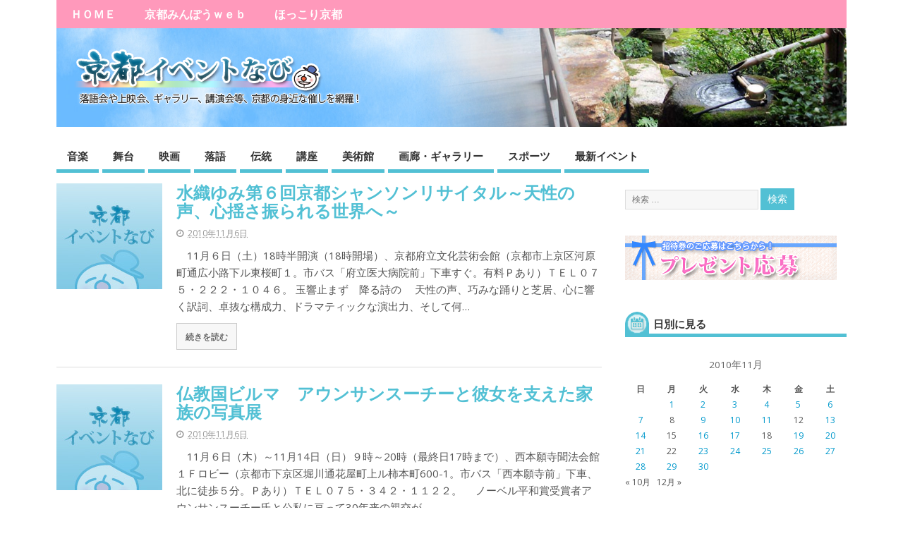

--- FILE ---
content_type: text/html; charset=UTF-8
request_url: https://www.kyoto-minpo.net/event/archives/2010/11/06
body_size: 16556
content:
<!DOCTYPE html>
<!--[if lt IE 7 ]>	<html dir="ltr" lang="ja" prefix="og: https://ogp.me/ns#" class="no-js ie6"> <![endif]-->
<!--[if IE 7 ]>		<html dir="ltr" lang="ja" prefix="og: https://ogp.me/ns#" class="no-js ie7"> <![endif]-->
<!--[if IE 8 ]>		<html dir="ltr" lang="ja" prefix="og: https://ogp.me/ns#" class="no-js ie8"> <![endif]-->
<!--[if IE 9 ]>		<html dir="ltr" lang="ja" prefix="og: https://ogp.me/ns#" class="no-js ie9"> <![endif]-->
<!--[if (gt IE 9)|!(IE)]><!-->
<html dir="ltr" lang="ja" prefix="og: https://ogp.me/ns#" class="no-js"> <!--<![endif]-->
<head>
<meta charset="UTF-8" />


<meta name="viewport" content="width=device-width,initial-scale=1,maximum-scale=1,user-scalable=yes">
<meta name="HandheldFriendly" content="true">

<link rel="pingback" href="https://www.kyoto-minpo.net/event/xmlrpc.php" />

<title>2010年11月6日 | 京都イベントなび</title>


		<!-- All in One SEO 4.9.3 - aioseo.com -->
	<meta name="robots" content="noindex, max-snippet:-1, max-image-preview:large, max-video-preview:-1" />
	<link rel="canonical" href="https://www.kyoto-minpo.net/event/archives/2010/11/06" />
	<meta name="generator" content="All in One SEO (AIOSEO) 4.9.3" />
		<script type="application/ld+json" class="aioseo-schema">
			{"@context":"https:\/\/schema.org","@graph":[{"@type":"BreadcrumbList","@id":"https:\/\/www.kyoto-minpo.net\/event\/archives\/2010\/11\/06#breadcrumblist","itemListElement":[{"@type":"ListItem","@id":"https:\/\/www.kyoto-minpo.net\/event#listItem","position":1,"name":"Home","item":"https:\/\/www.kyoto-minpo.net\/event","nextItem":{"@type":"ListItem","@id":"https:\/\/www.kyoto-minpo.net\/event\/archives\/2010#listItem","name":2010}},{"@type":"ListItem","@id":"https:\/\/www.kyoto-minpo.net\/event\/archives\/2010#listItem","position":2,"name":2010,"item":"https:\/\/www.kyoto-minpo.net\/event\/archives\/2010","nextItem":{"@type":"ListItem","@id":"https:\/\/www.kyoto-minpo.net\/event\/archives\/2010\/11#listItem","name":"11"},"previousItem":{"@type":"ListItem","@id":"https:\/\/www.kyoto-minpo.net\/event#listItem","name":"Home"}},{"@type":"ListItem","@id":"https:\/\/www.kyoto-minpo.net\/event\/archives\/2010\/11#listItem","position":3,"name":"11","item":"https:\/\/www.kyoto-minpo.net\/event\/archives\/2010\/11","nextItem":{"@type":"ListItem","@id":"https:\/\/www.kyoto-minpo.net\/event\/archives\/2010\/11\/06#listItem","name":"06"},"previousItem":{"@type":"ListItem","@id":"https:\/\/www.kyoto-minpo.net\/event\/archives\/2010#listItem","name":2010}},{"@type":"ListItem","@id":"https:\/\/www.kyoto-minpo.net\/event\/archives\/2010\/11\/06#listItem","position":4,"name":"06","previousItem":{"@type":"ListItem","@id":"https:\/\/www.kyoto-minpo.net\/event\/archives\/2010\/11#listItem","name":"11"}}]},{"@type":"CollectionPage","@id":"https:\/\/www.kyoto-minpo.net\/event\/archives\/2010\/11\/06#collectionpage","url":"https:\/\/www.kyoto-minpo.net\/event\/archives\/2010\/11\/06","name":"2010\u5e7411\u67086\u65e5 | \u4eac\u90fd\u30a4\u30d9\u30f3\u30c8\u306a\u3073","inLanguage":"ja","isPartOf":{"@id":"https:\/\/www.kyoto-minpo.net\/event\/#website"},"breadcrumb":{"@id":"https:\/\/www.kyoto-minpo.net\/event\/archives\/2010\/11\/06#breadcrumblist"}},{"@type":"Organization","@id":"https:\/\/www.kyoto-minpo.net\/event\/#organization","name":"\u4eac\u90fd\u30a4\u30d9\u30f3\u30c8\u306a\u3073","description":"\u4eac\u90fd\u306e\u30a4\u30d9\u30f3\u30c8\u306e\u6700\u65b0\u60c5\u5831\u304c\u308f\u304b\u308b\u4eac\u90fd\u30a4\u30d9\u30f3\u30c8\u30ca\u30d3","url":"https:\/\/www.kyoto-minpo.net\/event\/","sameAs":["https:\/\/twitter.com\/kyotominpo"]},{"@type":"WebSite","@id":"https:\/\/www.kyoto-minpo.net\/event\/#website","url":"https:\/\/www.kyoto-minpo.net\/event\/","name":"\u4eac\u90fd\u30a4\u30d9\u30f3\u30c8\u306a\u3073","description":"\u4eac\u90fd\u306e\u30a4\u30d9\u30f3\u30c8\u306e\u6700\u65b0\u60c5\u5831\u304c\u308f\u304b\u308b\u4eac\u90fd\u30a4\u30d9\u30f3\u30c8\u30ca\u30d3","inLanguage":"ja","publisher":{"@id":"https:\/\/www.kyoto-minpo.net\/event\/#organization"}}]}
		</script>
		<!-- All in One SEO -->

<link rel='dns-prefetch' href='//www.googletagmanager.com' />
<link rel='dns-prefetch' href='//fonts.googleapis.com' />
<link rel="alternate" type="application/rss+xml" title="京都イベントなび &raquo; フィード" href="https://www.kyoto-minpo.net/event/feed" />
<link rel="alternate" type="application/rss+xml" title="京都イベントなび &raquo; コメントフィード" href="https://www.kyoto-minpo.net/event/comments/feed" />
<style id='wp-img-auto-sizes-contain-inline-css' type='text/css'>
img:is([sizes=auto i],[sizes^="auto," i]){contain-intrinsic-size:3000px 1500px}
/*# sourceURL=wp-img-auto-sizes-contain-inline-css */
</style>
<style id='wp-emoji-styles-inline-css' type='text/css'>

	img.wp-smiley, img.emoji {
		display: inline !important;
		border: none !important;
		box-shadow: none !important;
		height: 1em !important;
		width: 1em !important;
		margin: 0 0.07em !important;
		vertical-align: -0.1em !important;
		background: none !important;
		padding: 0 !important;
	}
/*# sourceURL=wp-emoji-styles-inline-css */
</style>
<style id='wp-block-library-inline-css' type='text/css'>
:root{--wp-block-synced-color:#7a00df;--wp-block-synced-color--rgb:122,0,223;--wp-bound-block-color:var(--wp-block-synced-color);--wp-editor-canvas-background:#ddd;--wp-admin-theme-color:#007cba;--wp-admin-theme-color--rgb:0,124,186;--wp-admin-theme-color-darker-10:#006ba1;--wp-admin-theme-color-darker-10--rgb:0,107,160.5;--wp-admin-theme-color-darker-20:#005a87;--wp-admin-theme-color-darker-20--rgb:0,90,135;--wp-admin-border-width-focus:2px}@media (min-resolution:192dpi){:root{--wp-admin-border-width-focus:1.5px}}.wp-element-button{cursor:pointer}:root .has-very-light-gray-background-color{background-color:#eee}:root .has-very-dark-gray-background-color{background-color:#313131}:root .has-very-light-gray-color{color:#eee}:root .has-very-dark-gray-color{color:#313131}:root .has-vivid-green-cyan-to-vivid-cyan-blue-gradient-background{background:linear-gradient(135deg,#00d084,#0693e3)}:root .has-purple-crush-gradient-background{background:linear-gradient(135deg,#34e2e4,#4721fb 50%,#ab1dfe)}:root .has-hazy-dawn-gradient-background{background:linear-gradient(135deg,#faaca8,#dad0ec)}:root .has-subdued-olive-gradient-background{background:linear-gradient(135deg,#fafae1,#67a671)}:root .has-atomic-cream-gradient-background{background:linear-gradient(135deg,#fdd79a,#004a59)}:root .has-nightshade-gradient-background{background:linear-gradient(135deg,#330968,#31cdcf)}:root .has-midnight-gradient-background{background:linear-gradient(135deg,#020381,#2874fc)}:root{--wp--preset--font-size--normal:16px;--wp--preset--font-size--huge:42px}.has-regular-font-size{font-size:1em}.has-larger-font-size{font-size:2.625em}.has-normal-font-size{font-size:var(--wp--preset--font-size--normal)}.has-huge-font-size{font-size:var(--wp--preset--font-size--huge)}.has-text-align-center{text-align:center}.has-text-align-left{text-align:left}.has-text-align-right{text-align:right}.has-fit-text{white-space:nowrap!important}#end-resizable-editor-section{display:none}.aligncenter{clear:both}.items-justified-left{justify-content:flex-start}.items-justified-center{justify-content:center}.items-justified-right{justify-content:flex-end}.items-justified-space-between{justify-content:space-between}.screen-reader-text{border:0;clip-path:inset(50%);height:1px;margin:-1px;overflow:hidden;padding:0;position:absolute;width:1px;word-wrap:normal!important}.screen-reader-text:focus{background-color:#ddd;clip-path:none;color:#444;display:block;font-size:1em;height:auto;left:5px;line-height:normal;padding:15px 23px 14px;text-decoration:none;top:5px;width:auto;z-index:100000}html :where(.has-border-color){border-style:solid}html :where([style*=border-top-color]){border-top-style:solid}html :where([style*=border-right-color]){border-right-style:solid}html :where([style*=border-bottom-color]){border-bottom-style:solid}html :where([style*=border-left-color]){border-left-style:solid}html :where([style*=border-width]){border-style:solid}html :where([style*=border-top-width]){border-top-style:solid}html :where([style*=border-right-width]){border-right-style:solid}html :where([style*=border-bottom-width]){border-bottom-style:solid}html :where([style*=border-left-width]){border-left-style:solid}html :where(img[class*=wp-image-]){height:auto;max-width:100%}:where(figure){margin:0 0 1em}html :where(.is-position-sticky){--wp-admin--admin-bar--position-offset:var(--wp-admin--admin-bar--height,0px)}@media screen and (max-width:600px){html :where(.is-position-sticky){--wp-admin--admin-bar--position-offset:0px}}

/*# sourceURL=wp-block-library-inline-css */
</style><style id='global-styles-inline-css' type='text/css'>
:root{--wp--preset--aspect-ratio--square: 1;--wp--preset--aspect-ratio--4-3: 4/3;--wp--preset--aspect-ratio--3-4: 3/4;--wp--preset--aspect-ratio--3-2: 3/2;--wp--preset--aspect-ratio--2-3: 2/3;--wp--preset--aspect-ratio--16-9: 16/9;--wp--preset--aspect-ratio--9-16: 9/16;--wp--preset--color--black: #000000;--wp--preset--color--cyan-bluish-gray: #abb8c3;--wp--preset--color--white: #ffffff;--wp--preset--color--pale-pink: #f78da7;--wp--preset--color--vivid-red: #cf2e2e;--wp--preset--color--luminous-vivid-orange: #ff6900;--wp--preset--color--luminous-vivid-amber: #fcb900;--wp--preset--color--light-green-cyan: #7bdcb5;--wp--preset--color--vivid-green-cyan: #00d084;--wp--preset--color--pale-cyan-blue: #8ed1fc;--wp--preset--color--vivid-cyan-blue: #0693e3;--wp--preset--color--vivid-purple: #9b51e0;--wp--preset--gradient--vivid-cyan-blue-to-vivid-purple: linear-gradient(135deg,rgb(6,147,227) 0%,rgb(155,81,224) 100%);--wp--preset--gradient--light-green-cyan-to-vivid-green-cyan: linear-gradient(135deg,rgb(122,220,180) 0%,rgb(0,208,130) 100%);--wp--preset--gradient--luminous-vivid-amber-to-luminous-vivid-orange: linear-gradient(135deg,rgb(252,185,0) 0%,rgb(255,105,0) 100%);--wp--preset--gradient--luminous-vivid-orange-to-vivid-red: linear-gradient(135deg,rgb(255,105,0) 0%,rgb(207,46,46) 100%);--wp--preset--gradient--very-light-gray-to-cyan-bluish-gray: linear-gradient(135deg,rgb(238,238,238) 0%,rgb(169,184,195) 100%);--wp--preset--gradient--cool-to-warm-spectrum: linear-gradient(135deg,rgb(74,234,220) 0%,rgb(151,120,209) 20%,rgb(207,42,186) 40%,rgb(238,44,130) 60%,rgb(251,105,98) 80%,rgb(254,248,76) 100%);--wp--preset--gradient--blush-light-purple: linear-gradient(135deg,rgb(255,206,236) 0%,rgb(152,150,240) 100%);--wp--preset--gradient--blush-bordeaux: linear-gradient(135deg,rgb(254,205,165) 0%,rgb(254,45,45) 50%,rgb(107,0,62) 100%);--wp--preset--gradient--luminous-dusk: linear-gradient(135deg,rgb(255,203,112) 0%,rgb(199,81,192) 50%,rgb(65,88,208) 100%);--wp--preset--gradient--pale-ocean: linear-gradient(135deg,rgb(255,245,203) 0%,rgb(182,227,212) 50%,rgb(51,167,181) 100%);--wp--preset--gradient--electric-grass: linear-gradient(135deg,rgb(202,248,128) 0%,rgb(113,206,126) 100%);--wp--preset--gradient--midnight: linear-gradient(135deg,rgb(2,3,129) 0%,rgb(40,116,252) 100%);--wp--preset--font-size--small: 13px;--wp--preset--font-size--medium: 20px;--wp--preset--font-size--large: 36px;--wp--preset--font-size--x-large: 42px;--wp--preset--spacing--20: 0.44rem;--wp--preset--spacing--30: 0.67rem;--wp--preset--spacing--40: 1rem;--wp--preset--spacing--50: 1.5rem;--wp--preset--spacing--60: 2.25rem;--wp--preset--spacing--70: 3.38rem;--wp--preset--spacing--80: 5.06rem;--wp--preset--shadow--natural: 6px 6px 9px rgba(0, 0, 0, 0.2);--wp--preset--shadow--deep: 12px 12px 50px rgba(0, 0, 0, 0.4);--wp--preset--shadow--sharp: 6px 6px 0px rgba(0, 0, 0, 0.2);--wp--preset--shadow--outlined: 6px 6px 0px -3px rgb(255, 255, 255), 6px 6px rgb(0, 0, 0);--wp--preset--shadow--crisp: 6px 6px 0px rgb(0, 0, 0);}:where(.is-layout-flex){gap: 0.5em;}:where(.is-layout-grid){gap: 0.5em;}body .is-layout-flex{display: flex;}.is-layout-flex{flex-wrap: wrap;align-items: center;}.is-layout-flex > :is(*, div){margin: 0;}body .is-layout-grid{display: grid;}.is-layout-grid > :is(*, div){margin: 0;}:where(.wp-block-columns.is-layout-flex){gap: 2em;}:where(.wp-block-columns.is-layout-grid){gap: 2em;}:where(.wp-block-post-template.is-layout-flex){gap: 1.25em;}:where(.wp-block-post-template.is-layout-grid){gap: 1.25em;}.has-black-color{color: var(--wp--preset--color--black) !important;}.has-cyan-bluish-gray-color{color: var(--wp--preset--color--cyan-bluish-gray) !important;}.has-white-color{color: var(--wp--preset--color--white) !important;}.has-pale-pink-color{color: var(--wp--preset--color--pale-pink) !important;}.has-vivid-red-color{color: var(--wp--preset--color--vivid-red) !important;}.has-luminous-vivid-orange-color{color: var(--wp--preset--color--luminous-vivid-orange) !important;}.has-luminous-vivid-amber-color{color: var(--wp--preset--color--luminous-vivid-amber) !important;}.has-light-green-cyan-color{color: var(--wp--preset--color--light-green-cyan) !important;}.has-vivid-green-cyan-color{color: var(--wp--preset--color--vivid-green-cyan) !important;}.has-pale-cyan-blue-color{color: var(--wp--preset--color--pale-cyan-blue) !important;}.has-vivid-cyan-blue-color{color: var(--wp--preset--color--vivid-cyan-blue) !important;}.has-vivid-purple-color{color: var(--wp--preset--color--vivid-purple) !important;}.has-black-background-color{background-color: var(--wp--preset--color--black) !important;}.has-cyan-bluish-gray-background-color{background-color: var(--wp--preset--color--cyan-bluish-gray) !important;}.has-white-background-color{background-color: var(--wp--preset--color--white) !important;}.has-pale-pink-background-color{background-color: var(--wp--preset--color--pale-pink) !important;}.has-vivid-red-background-color{background-color: var(--wp--preset--color--vivid-red) !important;}.has-luminous-vivid-orange-background-color{background-color: var(--wp--preset--color--luminous-vivid-orange) !important;}.has-luminous-vivid-amber-background-color{background-color: var(--wp--preset--color--luminous-vivid-amber) !important;}.has-light-green-cyan-background-color{background-color: var(--wp--preset--color--light-green-cyan) !important;}.has-vivid-green-cyan-background-color{background-color: var(--wp--preset--color--vivid-green-cyan) !important;}.has-pale-cyan-blue-background-color{background-color: var(--wp--preset--color--pale-cyan-blue) !important;}.has-vivid-cyan-blue-background-color{background-color: var(--wp--preset--color--vivid-cyan-blue) !important;}.has-vivid-purple-background-color{background-color: var(--wp--preset--color--vivid-purple) !important;}.has-black-border-color{border-color: var(--wp--preset--color--black) !important;}.has-cyan-bluish-gray-border-color{border-color: var(--wp--preset--color--cyan-bluish-gray) !important;}.has-white-border-color{border-color: var(--wp--preset--color--white) !important;}.has-pale-pink-border-color{border-color: var(--wp--preset--color--pale-pink) !important;}.has-vivid-red-border-color{border-color: var(--wp--preset--color--vivid-red) !important;}.has-luminous-vivid-orange-border-color{border-color: var(--wp--preset--color--luminous-vivid-orange) !important;}.has-luminous-vivid-amber-border-color{border-color: var(--wp--preset--color--luminous-vivid-amber) !important;}.has-light-green-cyan-border-color{border-color: var(--wp--preset--color--light-green-cyan) !important;}.has-vivid-green-cyan-border-color{border-color: var(--wp--preset--color--vivid-green-cyan) !important;}.has-pale-cyan-blue-border-color{border-color: var(--wp--preset--color--pale-cyan-blue) !important;}.has-vivid-cyan-blue-border-color{border-color: var(--wp--preset--color--vivid-cyan-blue) !important;}.has-vivid-purple-border-color{border-color: var(--wp--preset--color--vivid-purple) !important;}.has-vivid-cyan-blue-to-vivid-purple-gradient-background{background: var(--wp--preset--gradient--vivid-cyan-blue-to-vivid-purple) !important;}.has-light-green-cyan-to-vivid-green-cyan-gradient-background{background: var(--wp--preset--gradient--light-green-cyan-to-vivid-green-cyan) !important;}.has-luminous-vivid-amber-to-luminous-vivid-orange-gradient-background{background: var(--wp--preset--gradient--luminous-vivid-amber-to-luminous-vivid-orange) !important;}.has-luminous-vivid-orange-to-vivid-red-gradient-background{background: var(--wp--preset--gradient--luminous-vivid-orange-to-vivid-red) !important;}.has-very-light-gray-to-cyan-bluish-gray-gradient-background{background: var(--wp--preset--gradient--very-light-gray-to-cyan-bluish-gray) !important;}.has-cool-to-warm-spectrum-gradient-background{background: var(--wp--preset--gradient--cool-to-warm-spectrum) !important;}.has-blush-light-purple-gradient-background{background: var(--wp--preset--gradient--blush-light-purple) !important;}.has-blush-bordeaux-gradient-background{background: var(--wp--preset--gradient--blush-bordeaux) !important;}.has-luminous-dusk-gradient-background{background: var(--wp--preset--gradient--luminous-dusk) !important;}.has-pale-ocean-gradient-background{background: var(--wp--preset--gradient--pale-ocean) !important;}.has-electric-grass-gradient-background{background: var(--wp--preset--gradient--electric-grass) !important;}.has-midnight-gradient-background{background: var(--wp--preset--gradient--midnight) !important;}.has-small-font-size{font-size: var(--wp--preset--font-size--small) !important;}.has-medium-font-size{font-size: var(--wp--preset--font-size--medium) !important;}.has-large-font-size{font-size: var(--wp--preset--font-size--large) !important;}.has-x-large-font-size{font-size: var(--wp--preset--font-size--x-large) !important;}
/*# sourceURL=global-styles-inline-css */
</style>

<style id='classic-theme-styles-inline-css' type='text/css'>
/*! This file is auto-generated */
.wp-block-button__link{color:#fff;background-color:#32373c;border-radius:9999px;box-shadow:none;text-decoration:none;padding:calc(.667em + 2px) calc(1.333em + 2px);font-size:1.125em}.wp-block-file__button{background:#32373c;color:#fff;text-decoration:none}
/*# sourceURL=/wp-includes/css/classic-themes.min.css */
</style>
<link rel='stylesheet' id='parent-style-css' href='https://www.kyoto-minpo.net/event/wp-content/themes/mesocolumn/style.css?ver=6.9' type='text/css' media='all' />
<link rel='stylesheet' id='parent-responsive-style-css' href='https://www.kyoto-minpo.net/event/wp-content/themes/mesocolumn/responsive.css?ver=6.9' type='text/css' media='all' />
<link rel='stylesheet' id='child-style-css' href='https://www.kyoto-minpo.net/event/wp-content/themes/mesocolumn_child/style.css?ver=6.9' type='text/css' media='all' />
<link rel='stylesheet' id='default_gwf-css' href='//fonts.googleapis.com/css?family=Open+Sans%3A400%2C400italic%2C600%2C600italic%2C700%2C700italic%2C300%2C300italic&#038;ver=6.9' type='text/css' media='all' />
<link rel='stylesheet' id='style-responsive-css' href='https://www.kyoto-minpo.net/event/wp-content/themes/mesocolumn/responsive.css?ver=6.9' type='text/css' media='all' />
<link rel='stylesheet' id='superfish-css' href='https://www.kyoto-minpo.net/event/wp-content/themes/mesocolumn/lib/scripts/superfish-menu/css/superfish.css?ver=6.9' type='text/css' media='all' />
<link rel='stylesheet' id='font-awesome-cdn-css' href='https://www.kyoto-minpo.net/event/wp-content/themes/mesocolumn/lib/scripts/font-awesome/css/font-awesome.css?ver=6.9' type='text/css' media='all' />
<script type="text/javascript" src="https://www.kyoto-minpo.net/event/wp-includes/js/jquery/jquery.min.js?ver=3.7.1" id="jquery-core-js"></script>
<script type="text/javascript" src="https://www.kyoto-minpo.net/event/wp-includes/js/jquery/jquery-migrate.min.js?ver=3.4.1" id="jquery-migrate-js"></script>

<!-- Site Kit によって追加された Google タグ（gtag.js）スニペット -->
<!-- Google アナリティクス スニペット (Site Kit が追加) -->
<script type="text/javascript" src="https://www.googletagmanager.com/gtag/js?id=G-JV556ZZ423" id="google_gtagjs-js" async></script>
<script type="text/javascript" id="google_gtagjs-js-after">
/* <![CDATA[ */
window.dataLayer = window.dataLayer || [];function gtag(){dataLayer.push(arguments);}
gtag("set","linker",{"domains":["www.kyoto-minpo.net"]});
gtag("js", new Date());
gtag("set", "developer_id.dZTNiMT", true);
gtag("config", "G-JV556ZZ423");
//# sourceURL=google_gtagjs-js-after
/* ]]> */
</script>
<link rel="https://api.w.org/" href="https://www.kyoto-minpo.net/event/wp-json/" /><link rel="EditURI" type="application/rsd+xml" title="RSD" href="https://www.kyoto-minpo.net/event/xmlrpc.php?rsd" />
<meta name="generator" content="WordPress 6.9" />
<meta name="generator" content="Site Kit by Google 1.171.0" /><style type="text/css" media="all">
</style>
<style type="text/css" media="all">
</style>
<meta name="google-site-verification" content="mecA7LOLGDCjeH-n753zS5dqqwXunE3u0mDi0hzy8Xc"><style type="text/css" media="all">
body {font-family: 'Open Sans', sans-serif;font-weight: 400;}
#siteinfo div,h1,h2,h3,h4,h5,h6,.header-title,#main-navigation, #featured #featured-title, #cf .tinput, #wp-calendar caption,.flex-caption h1,#portfolio-filter li,.nivo-caption a.read-more,.form-submit #submit,.fbottom,ol.commentlist li div.comment-post-meta, .home-post span.post-category a,ul.tabbernav li a {font-family: 'Open Sans', sans-serif;font-weight:600;}
#main-navigation, .sf-menu li a {font-family: 'Open Sans', sans-serif;font-weight: 600;}
#custom #siteinfo a {color: # !important;text-decoration: none;}
#custom #siteinfo p#site-description {color: # !important;text-decoration: none;}
#siteinfo {position:absolute;top:15%;left:2em;}
#topbanner {position:absolute;top:15%;right:2em;}
#custom #custom-img-header {margin:0;}
#post-entry div.post-thumb.size-thumbnail {float:left;width:150px;}
#post-entry article .post-right {margin:0 0 0 170px;}
</style>

<!-- Global site tag (gtag.js) - Google Analytics -->
<script async src="https://www.googletagmanager.com/gtag/js?id=UA-3663353-1"></script>
<script>
  window.dataLayer = window.dataLayer || [];
  function gtag(){dataLayer.push(arguments);}
  gtag('js', new Date());

  gtag('config', 'UA-3663353-1');
</script>

</head>

<body class="archive date wp-theme-mesocolumn wp-child-theme-mesocolumn_child chrome" id="custom">

<div class="product-with-desc secbody">

<div id="wrapper">

<div id="wrapper-main">

<div id="bodywrap" class="innerwrap">

<div id="bodycontent">

<div id="container">

<nav class="top-nav iegradient effect-1" id="top-navigation" itemscope itemtype="http://schema.org/SiteNavigationElement">
<div class="innerwrap">
<ul id="menu-topmenu" class="sf-menu"><li id='menu-item-8722'  class="menu-item menu-item-type-custom menu-item-object-custom no_desc   "><a  href="/event/">ＨＯＭＥ</a></li>
<li id='menu-item-8723'  class="menu-item menu-item-type-custom menu-item-object-custom no_desc   "><a  href="/">京都みんぽうｗｅｂ</a></li>
<li id='menu-item-8724'  class="menu-item menu-item-type-custom menu-item-object-custom no_desc   "><a  href="/hokkori/">ほっこり京都</a></li>
</ul><div id="mobile-nav"><div class="mobile-open"><a class="mobile-open-click" href="#"><i class="fa fa-bars"></i>トップメニュー</a></div><ul id="mobile-menu-wrap"><li><a href='/event/'>ＨＯＭＥ</a>
<li><a href='/'>京都みんぽうｗｅｂ</a>
<li><a href='/hokkori/'>ほっこり京都</a>
</ul></div></div>
</nav>
<!-- HEADER START -->
<header class="iegradient yes_head" id="header" itemscope itemtype="http://schema.org/WPHeader">
<div class="header-inner">
<div class="innerwrap">
<div id="siteinfo">
<h1 ><a href="https://www.kyoto-minpo.net/event/" title="京都イベントなび" rel="home">京都イベントなび</a></h1 ><p id="site-description">京都のイベントの最新情報がわかる京都イベントナビ</p>
</div>
<!-- SITEINFO END -->
<div id="custom-img-header"><img src="https://www.kyoto-minpo.net/event/wp-content/uploads/2016/02/title_back.jpg" alt="京都イベントなび" /></div></div>
</div>
</header>
<!-- HEADER END -->
<div class="container-wrap">

<!-- NAVIGATION START -->
<nav class="main-nav iegradient" id="main-navigation" itemscope itemtype="http://schema.org/SiteNavigationElement">
<ul id="menu-mainmenu" class="sf-menu"><li id='menu-item-8473'  class="menu-item menu-item-type-taxonomy menu-item-object-category no_desc   "><a  href="https://www.kyoto-minpo.net/event/archives/category/music">音楽</a></li>
<li id='menu-item-8474'  class="menu-item menu-item-type-taxonomy menu-item-object-category no_desc   "><a  href="https://www.kyoto-minpo.net/event/archives/category/stage">舞台</a></li>
<li id='menu-item-8475'  class="menu-item menu-item-type-taxonomy menu-item-object-category no_desc   "><a  href="https://www.kyoto-minpo.net/event/archives/category/cinema">映画</a></li>
<li id='menu-item-8476'  class="menu-item menu-item-type-taxonomy menu-item-object-category no_desc   "><a  href="https://www.kyoto-minpo.net/event/archives/category/rakugo">落語</a></li>
<li id='menu-item-8477'  class="menu-item menu-item-type-taxonomy menu-item-object-category no_desc   "><a  href="https://www.kyoto-minpo.net/event/archives/category/tradition">伝統</a></li>
<li id='menu-item-8478'  class="menu-item menu-item-type-taxonomy menu-item-object-category no_desc   "><a  href="https://www.kyoto-minpo.net/event/archives/category/lecture">講座</a></li>
<li id='menu-item-8479'  class="menu-item menu-item-type-taxonomy menu-item-object-category no_desc   "><a  href="https://www.kyoto-minpo.net/event/archives/category/museum">美術館</a></li>
<li id='menu-item-8480'  class="menu-item menu-item-type-taxonomy menu-item-object-category no_desc   "><a  href="https://www.kyoto-minpo.net/event/archives/category/gallery">画廊・ギャラリー</a></li>
<li id='menu-item-8481'  class="menu-item menu-item-type-taxonomy menu-item-object-category no_desc   "><a  href="https://www.kyoto-minpo.net/event/archives/category/sport">スポーツ</a></li>
<li id='menu-item-11497'  class="menu-item menu-item-type-post_type menu-item-object-page no_desc   "><a  href="https://www.kyoto-minpo.net/event/new">最新イベント</a></li>
</ul></nav>
<!-- NAVIGATION END -->


<!-- CONTENT START -->
<div class="content">
<div class="content-inner">


<!-- POST ENTRY START -->
<div id="post-entry" class="archive_tn_cat_color_">
<div class="post-entry-inner">




<!-- POST START -->
<article class="alt-post feat-thumbnail post-style-default post-4802 post type-post status-publish format-standard has-post-thumbnail hentry category-event tag-43 has_thumb" id="post-4802">

<div class='post-thumb in-archive size-thumbnail'><a href="https://www.kyoto-minpo.net/event/archives/2010/11/06/post_2726.php" title="水織ゆみ第６回京都シャンソンリサイタル～天性の声、心揺さ振られる世界へ～"><img width='150' height='150' class='alignleft img-is-thumbnail' src='https://www.kyoto-minpo.net/event/wp-content/uploads/2015/04/noimage.jpg' alt='イベント' title='水織ゆみ第６回京都シャンソンリサイタル～天性の声、心揺さ振られる世界へ～' /></a></div>
<div class="post-right">
<h2 class="post-title entry-title"><a href="https://www.kyoto-minpo.net/event/archives/2010/11/06/post_2726.php" rel="bookmark" title="水織ゆみ第６回京都シャンソンリサイタル～天性の声、心揺さ振られる世界へ～">水織ゆみ第６回京都シャンソンリサイタル～天性の声、心揺さ振られる世界へ～</a></h2>
<div class="post-meta the-icons pmeta-alt">


<span class="post-author vcard"><i class="fa fa-user"></i><a class="url fn" href="https://www.kyoto-minpo.net/event/archives/author/adminkyomin" title="kyomin-minpo の投稿" rel="author">kyomin-minpo</a></span>

<span class="entry-date post-date"><i class="fa fa-clock-o"></i><abbr class="published" title="2010-11-06T18:28:00+09:00">2010年11月6日</abbr></span>
<span class="meta-no-display"><a href="https://www.kyoto-minpo.net/event/archives/2010/11/06/post_2726.php" rel="bookmark">水織ゆみ第６回京都シャンソンリサイタル～天性の声、心揺さ振られる世界へ～</a></span><span class="date updated meta-no-display">2010-11-06T18:28:00+09:00</span>




</div><div class="post-content">
<div class="entry-content">　11月６日（土）18時半開演（18時開場）、京都府立文化芸術会館（京都市上京区河原町通広小路下ル東桜町１。市バス「府立医大病院前」下車すぐ。有料Ｐあり）ＴＥＬ０７５・２２２・１０４６。 玉響止まず　降る詩の 　天性の声、巧みな踊りと芝居、心に響く訳詞、卓抜な構成力、ドラマティックな演出力、そして何&hellip;</div>
<div class="post-more"><a href="https://www.kyoto-minpo.net/event/archives/2010/11/06/post_2726.php" title="水織ゆみ第６回京都シャンソンリサイタル～天性の声、心揺さ振られる世界へ～">続きを読む</a></div>
</div>
</div>

</article>
<!-- POST END -->





<!-- POST START -->
<article class=" feat-thumbnail post-style-default post-4988 post type-post status-publish format-standard has-post-thumbnail hentry category-event has_thumb" id="post-4988">

<div class='post-thumb in-archive size-thumbnail'><a href="https://www.kyoto-minpo.net/event/archives/2010/11/06/post_2827.php" title="仏教国ビルマ　アウンサンスーチーと彼女を支えた家族の写真展"><img width='150' height='150' class='alignleft img-is-thumbnail' src='https://www.kyoto-minpo.net/event/wp-content/uploads/2015/04/noimage.jpg' alt='イベント' title='仏教国ビルマ　アウンサンスーチーと彼女を支えた家族の写真展' /></a></div>
<div class="post-right">
<h2 class="post-title entry-title"><a href="https://www.kyoto-minpo.net/event/archives/2010/11/06/post_2827.php" rel="bookmark" title="仏教国ビルマ　アウンサンスーチーと彼女を支えた家族の写真展">仏教国ビルマ　アウンサンスーチーと彼女を支えた家族の写真展</a></h2>
<div class="post-meta the-icons pmeta-alt">


<span class="post-author vcard"><i class="fa fa-user"></i><a class="url fn" href="https://www.kyoto-minpo.net/event/archives/author/adminkyomin" title="kyomin-minpo の投稿" rel="author">kyomin-minpo</a></span>

<span class="entry-date post-date"><i class="fa fa-clock-o"></i><abbr class="published" title="2010-11-06T16:24:44+09:00">2010年11月6日</abbr></span>
<span class="meta-no-display"><a href="https://www.kyoto-minpo.net/event/archives/2010/11/06/post_2827.php" rel="bookmark">仏教国ビルマ　アウンサンスーチーと彼女を支えた家族の写真展</a></span><span class="date updated meta-no-display">2010-11-06T16:24:44+09:00</span>




</div><div class="post-content">
<div class="entry-content">　11月６日（木）～11月14日（日）９時～20時（最終日17時まで）、西本願寺聞法会館１Ｆロビー（京都市下京区堀川通花屋町上ル柿本町600-1。市バス「西本願寺前」下車、北に徒歩５分。Ｐあり）ＴＥＬ０７５・３４２・１１２２。 　ノーベル平和賞受賞者アウンサンスーチー氏と公私に亘って30年来の親交が&hellip;</div>
<div class="post-more"><a href="https://www.kyoto-minpo.net/event/archives/2010/11/06/post_2827.php" title="仏教国ビルマ　アウンサンスーチーと彼女を支えた家族の写真展">続きを読む</a></div>
</div>
</div>

</article>
<!-- POST END -->





<!-- POST START -->
<article class="alt-post feat-thumbnail post-style-default post-4898 post type-post status-publish format-standard has-post-thumbnail hentry category-event has_thumb" id="post-4898">

<div class='post-thumb in-archive size-thumbnail'><a href="https://www.kyoto-minpo.net/event/archives/2010/11/06/pasion_fatal.php" title="PASION FATAL　アルゼンチン・タンゴとベリーダンスの夜"><img width='150' height='150' class='alignleft img-is-thumbnail' src='https://www.kyoto-minpo.net/event/wp-content/uploads/2015/04/noimage.jpg' alt='イベント' title='PASION FATAL　アルゼンチン・タンゴとベリーダンスの夜' /></a></div>
<div class="post-right">
<h2 class="post-title entry-title"><a href="https://www.kyoto-minpo.net/event/archives/2010/11/06/pasion_fatal.php" rel="bookmark" title="PASION FATAL　アルゼンチン・タンゴとベリーダンスの夜">PASION FATAL　アルゼンチン・タンゴとベリーダンスの夜</a></h2>
<div class="post-meta the-icons pmeta-alt">


<span class="post-author vcard"><i class="fa fa-user"></i><a class="url fn" href="https://www.kyoto-minpo.net/event/archives/author/adminkyomin" title="kyomin-minpo の投稿" rel="author">kyomin-minpo</a></span>

<span class="entry-date post-date"><i class="fa fa-clock-o"></i><abbr class="published" title="2010-11-06T15:29:46+09:00">2010年11月6日</abbr></span>
<span class="meta-no-display"><a href="https://www.kyoto-minpo.net/event/archives/2010/11/06/pasion_fatal.php" rel="bookmark">PASION FATAL　アルゼンチン・タンゴとベリーダンスの夜</a></span><span class="date updated meta-no-display">2010-11-06T15:29:46+09:00</span>




</div><div class="post-content">
<div class="entry-content">　11月６日（土）18時半開演（18時開場）、Tranq room（京都市左京区浄土寺真如町162-2。市バス「真如堂」下車すぐ）ＴＥＬ０７５・７６２・４８８８。 アルゼンチン・タンゴとベリーダンスの刺激的なコラボレーション！ 　新生タンゴデュオ、タンゴ・グレリオによるピアソラの名曲「ブエノス・アイ&hellip;</div>
<div class="post-more"><a href="https://www.kyoto-minpo.net/event/archives/2010/11/06/pasion_fatal.php" title="PASION FATAL　アルゼンチン・タンゴとベリーダンスの夜">続きを読む</a></div>
</div>
</div>

</article>
<!-- POST END -->





<!-- POST START -->
<article class=" feat-thumbnail post-style-default post-4982 post type-post status-publish format-standard has-post-thumbnail hentry category-event has_thumb" id="post-4982">

<div class='post-thumb in-archive size-thumbnail'><a href="https://www.kyoto-minpo.net/event/archives/2010/11/06/post_2822.php" title="ハンガリー・日本現代美術展"><img width='150' height='150' class='alignleft img-is-thumbnail' src='https://www.kyoto-minpo.net/event/wp-content/uploads/2015/04/20101106-04-thumb-200x150-10716-150x150.jpg' alt='イベント' title='ハンガリー・日本現代美術展' /></a></div>
<div class="post-right">
<h2 class="post-title entry-title"><a href="https://www.kyoto-minpo.net/event/archives/2010/11/06/post_2822.php" rel="bookmark" title="ハンガリー・日本現代美術展">ハンガリー・日本現代美術展</a></h2>
<div class="post-meta the-icons pmeta-alt">


<span class="post-author vcard"><i class="fa fa-user"></i><a class="url fn" href="https://www.kyoto-minpo.net/event/archives/author/kyomin" title="kyomin の投稿" rel="author">kyomin</a></span>

<span class="entry-date post-date"><i class="fa fa-clock-o"></i><abbr class="published" title="2010-11-06T14:43:15+09:00">2010年11月6日</abbr></span>
<span class="meta-no-display"><a href="https://www.kyoto-minpo.net/event/archives/2010/11/06/post_2822.php" rel="bookmark">ハンガリー・日本現代美術展</a></span><span class="date updated meta-no-display">2010-11-06T14:43:15+09:00</span>




</div><div class="post-content">
<div class="entry-content">　11月６日（土）～11月14日（日）11時～18時（月曜休。最終日17時まで）、生活あーと空間ぱるあーと（京都市上京区西洞院通丸太町一筋上ル。地下鉄烏丸線「丸太町」２番出口より徒歩６分、または市バス「府庁前」下車徒歩３分。Ｐなし）ＴＥＬ０７５・２３１・５４７９。 　ハンガリー側出品者＝ダロシュ・イ&hellip;</div>
<div class="post-more"><a href="https://www.kyoto-minpo.net/event/archives/2010/11/06/post_2822.php" title="ハンガリー・日本現代美術展">続きを読む</a></div>
</div>
</div>

</article>
<!-- POST END -->





<!-- POST START -->
<article class="alt-post feat-thumbnail post-style-default post-4981 post type-post status-publish format-standard has-post-thumbnail hentry category-event tag-shina has_thumb" id="post-4981">

<div class='post-thumb in-archive size-thumbnail'><a href="https://www.kyoto-minpo.net/event/archives/2010/11/06/ii_9.php" title="八木明　酒器展II"><img width='150' height='150' class='alignleft img-is-thumbnail' src='https://www.kyoto-minpo.net/event/wp-content/uploads/2015/04/20101106-03-thumb-200x150-10713-150x150.jpg' alt='イベント' title='八木明　酒器展II' /></a></div>
<div class="post-right">
<h2 class="post-title entry-title"><a href="https://www.kyoto-minpo.net/event/archives/2010/11/06/ii_9.php" rel="bookmark" title="八木明　酒器展II">八木明　酒器展II</a></h2>
<div class="post-meta the-icons pmeta-alt">


<span class="post-author vcard"><i class="fa fa-user"></i><a class="url fn" href="https://www.kyoto-minpo.net/event/archives/author/kyomin" title="kyomin の投稿" rel="author">kyomin</a></span>

<span class="entry-date post-date"><i class="fa fa-clock-o"></i><abbr class="published" title="2010-11-06T14:07:16+09:00">2010年11月6日</abbr></span>
<span class="meta-no-display"><a href="https://www.kyoto-minpo.net/event/archives/2010/11/06/ii_9.php" rel="bookmark">八木明　酒器展II</a></span><span class="date updated meta-no-display">2010-11-06T14:07:16+09:00</span>




</div><div class="post-content">
<div class="entry-content">　11月６日（土）～11月23日（火）11時～19時（水曜休。最終日17時まで）、SHINA（京都市中京区室町三条下ル西側 誉田屋奥。地下鉄「烏丸御池」６番出口より徒歩約５分。Ｐなし、周辺に有料あり）ＴＥＬ０７５・２５７・５５６７。 　2008年に遊び心あふれる酒器の数々で好評を博した、酒器展の２回&hellip;</div>
<div class="post-more"><a href="https://www.kyoto-minpo.net/event/archives/2010/11/06/ii_9.php" title="八木明　酒器展II">続きを読む</a></div>
</div>
</div>

</article>
<!-- POST END -->





<!-- POST START -->
<article class=" feat-thumbnail post-style-default post-4757 post type-post status-publish format-standard has-post-thumbnail hentry category-event tag-35 has_thumb" id="post-4757">

<div class='post-thumb in-archive size-thumbnail'><a href="https://www.kyoto-minpo.net/event/archives/2010/11/06/post_2702.php" title="面白能楽館～邯鄲～"><img width='150' height='150' class='alignleft img-is-thumbnail' src='https://www.kyoto-minpo.net/event/wp-content/uploads/2015/04/noimage.jpg' alt='イベント' title='面白能楽館～邯鄲～' /></a></div>
<div class="post-right">
<h2 class="post-title entry-title"><a href="https://www.kyoto-minpo.net/event/archives/2010/11/06/post_2702.php" rel="bookmark" title="面白能楽館～邯鄲～">面白能楽館～邯鄲～</a></h2>
<div class="post-meta the-icons pmeta-alt">


<span class="post-author vcard"><i class="fa fa-user"></i><a class="url fn" href="https://www.kyoto-minpo.net/event/archives/author/adminkyomin" title="kyomin-minpo の投稿" rel="author">kyomin-minpo</a></span>

<span class="entry-date post-date"><i class="fa fa-clock-o"></i><abbr class="published" title="2010-11-06T12:14:19+09:00">2010年11月6日</abbr></span>
<span class="meta-no-display"><a href="https://www.kyoto-minpo.net/event/archives/2010/11/06/post_2702.php" rel="bookmark">面白能楽館～邯鄲～</a></span><span class="date updated meta-no-display">2010-11-06T12:14:19+09:00</span>




</div><div class="post-content">
<div class="entry-content">　11月６日（土）13時開演（12時開場）、京都観世会館（京都市左京区岡崎円勝寺町44。地下鉄東西線「東山」１番出口より北へ徒歩５分。有料Pあり）ＴＥＬ０７５・７７１・６１１４。 　〈次第・道行〉「巻絹」梅田嘉宏、〈舞台転換〉「自然居士」河村博重、〈仕舞〉「舎利」松井美樹、〈独吟〉「山姥」越賀隆之、&hellip;</div>
<div class="post-more"><a href="https://www.kyoto-minpo.net/event/archives/2010/11/06/post_2702.php" title="面白能楽館～邯鄲～">続きを読む</a></div>
</div>
</div>

</article>
<!-- POST END -->





<!-- POST START -->
<article class="alt-post feat-thumbnail post-style-default post-4870 post type-post status-publish format-standard has-post-thumbnail hentry category-event has_thumb" id="post-4870">

<div class='post-thumb in-archive size-thumbnail'><a href="https://www.kyoto-minpo.net/event/archives/2010/11/06/post_2770.php" title="阿南慈子展～今、生きているあなたへ～病床のマリアからのメッセージ"><img width='150' height='150' class='alignleft img-is-thumbnail' src='https://www.kyoto-minpo.net/event/wp-content/uploads/2015/04/noimage.jpg' alt='イベント' title='阿南慈子展～今、生きているあなたへ～病床のマリアからのメッセージ' /></a></div>
<div class="post-right">
<h2 class="post-title entry-title"><a href="https://www.kyoto-minpo.net/event/archives/2010/11/06/post_2770.php" rel="bookmark" title="阿南慈子展～今、生きているあなたへ～病床のマリアからのメッセージ">阿南慈子展～今、生きているあなたへ～病床のマリアからのメッセージ</a></h2>
<div class="post-meta the-icons pmeta-alt">


<span class="post-author vcard"><i class="fa fa-user"></i><a class="url fn" href="https://www.kyoto-minpo.net/event/archives/author/kyomin" title="kyomin の投稿" rel="author">kyomin</a></span>

<span class="entry-date post-date"><i class="fa fa-clock-o"></i><abbr class="published" title="2010-11-06T12:13:11+09:00">2010年11月6日</abbr></span>
<span class="meta-no-display"><a href="https://www.kyoto-minpo.net/event/archives/2010/11/06/post_2770.php" rel="bookmark">阿南慈子展～今、生きているあなたへ～病床のマリアからのメッセージ</a></span><span class="date updated meta-no-display">2010-11-06T12:13:11+09:00</span>




</div><div class="post-content">
<div class="entry-content">　11月６日（土）～11月21日（日）10時～17時（月曜休、最終日15時閉館）、思文閣美術館２Ｆ催事場（京都市左京区田中関田町２-７。市バス「百万遍」下車。京阪本線「出町柳」今出川２番出口より徒歩５分。Ｐなし、周辺に有料あり）ＴＥＬ０７５・７５１・１７７７。 　阿南慈子さんは、結婚して二児に恵まれ&hellip;</div>
<div class="post-more"><a href="https://www.kyoto-minpo.net/event/archives/2010/11/06/post_2770.php" title="阿南慈子展～今、生きているあなたへ～病床のマリアからのメッセージ">続きを読む</a></div>
</div>
</div>

</article>
<!-- POST END -->





<!-- POST START -->
<article class=" feat-thumbnail post-style-default post-4756 post type-post status-publish format-standard has-post-thumbnail hentry category-event has_thumb" id="post-4756">

<div class='post-thumb in-archive size-thumbnail'><a href="https://www.kyoto-minpo.net/event/archives/2010/11/06/post_2701.php" title="人形劇団京芸公演『潜水海賊キャプテン・グック』"><img width='150' height='150' class='alignleft img-is-thumbnail' src='https://www.kyoto-minpo.net/event/wp-content/uploads/2015/04/noimage.jpg' alt='イベント' title='人形劇団京芸公演『潜水海賊キャプテン・グック』' /></a></div>
<div class="post-right">
<h2 class="post-title entry-title"><a href="https://www.kyoto-minpo.net/event/archives/2010/11/06/post_2701.php" rel="bookmark" title="人形劇団京芸公演『潜水海賊キャプテン・グック』">人形劇団京芸公演『潜水海賊キャプテン・グック』</a></h2>
<div class="post-meta the-icons pmeta-alt">


<span class="post-author vcard"><i class="fa fa-user"></i><a class="url fn" href="https://www.kyoto-minpo.net/event/archives/author/adminkyomin" title="kyomin-minpo の投稿" rel="author">kyomin-minpo</a></span>

<span class="entry-date post-date"><i class="fa fa-clock-o"></i><abbr class="published" title="2010-11-06T11:44:01+09:00">2010年11月6日</abbr></span>
<span class="meta-no-display"><a href="https://www.kyoto-minpo.net/event/archives/2010/11/06/post_2701.php" rel="bookmark">人形劇団京芸公演『潜水海賊キャプテン・グック』</a></span><span class="date updated meta-no-display">2010-11-06T11:44:01+09:00</span>




</div><div class="post-content">
<div class="entry-content">　11月６日（土）10時半／14時（開演30分前開場）、京都教育文化センターホール（京都市左京区聖護院川原町4-13。京阪本線「神宮丸太町」５番出口より徒歩３分。Ｐなし）ＴＥＬ０７５・７７１・４２２１。※ご来場の際には、公共の交通機関をご利用ください 　夏休み、臨海学校にきていた小学５年生の杏子は夜&hellip;</div>
<div class="post-more"><a href="https://www.kyoto-minpo.net/event/archives/2010/11/06/post_2701.php" title="人形劇団京芸公演『潜水海賊キャプテン・グック』">続きを読む</a></div>
</div>
</div>

</article>
<!-- POST END -->





<!-- POST START -->
<article class="alt-post feat-thumbnail post-style-default post-4774 post type-post status-publish format-standard has-post-thumbnail hentry category-event has_thumb" id="post-4774">

<div class='post-thumb in-archive size-thumbnail'><a href="https://www.kyoto-minpo.net/event/archives/2010/11/06/casa_felice_vol2.php" title="Casa Felice ディナーライブvol.2"><img width='150' height='150' class='alignleft img-is-thumbnail' src='https://www.kyoto-minpo.net/event/wp-content/uploads/2015/04/noimage.jpg' alt='イベント' title='Casa Felice ディナーライブvol.2' /></a></div>
<div class="post-right">
<h2 class="post-title entry-title"><a href="https://www.kyoto-minpo.net/event/archives/2010/11/06/casa_felice_vol2.php" rel="bookmark" title="Casa Felice ディナーライブvol.2">Casa Felice ディナーライブvol.2</a></h2>
<div class="post-meta the-icons pmeta-alt">


<span class="post-author vcard"><i class="fa fa-user"></i><a class="url fn" href="https://www.kyoto-minpo.net/event/archives/author/adminkyomin" title="kyomin-minpo の投稿" rel="author">kyomin-minpo</a></span>

<span class="entry-date post-date"><i class="fa fa-clock-o"></i><abbr class="published" title="2010-11-06T11:16:44+09:00">2010年11月6日</abbr></span>
<span class="meta-no-display"><a href="https://www.kyoto-minpo.net/event/archives/2010/11/06/casa_felice_vol2.php" rel="bookmark">Casa Felice ディナーライブvol.2</a></span><span class="date updated meta-no-display">2010-11-06T11:16:44+09:00</span>




</div><div class="post-content">
<div class="entry-content">　11月６日（土）19時開演（18時開場）、カジュアルレストランBicchiere（京都市中京区六角通麩屋町西入ルＫＭＣビルB１Ｆ。地下鉄東西線「京都市役所」より徒歩５分）ＴＥＬ０７５・２３１・１１８８。 ～音楽とイタリア料理で至福のひとときを～ 　出演＝若松さより（チェロ）、吉田紘子（ヴァイオリン&hellip;</div>
<div class="post-more"><a href="https://www.kyoto-minpo.net/event/archives/2010/11/06/casa_felice_vol2.php" title="Casa Felice ディナーライブvol.2">続きを読む</a></div>
</div>
</div>

</article>
<!-- POST END -->





<!-- POST START -->
<article class=" feat-thumbnail post-style-default post-4891 post type-post status-publish format-standard has-post-thumbnail hentry category-event tag-77 has_thumb" id="post-4891">

<div class='post-thumb in-archive size-thumbnail'><a href="https://www.kyoto-minpo.net/event/archives/2010/11/06/post_2778.php" title="増田哲士　陶展"><img width='150' height='150' class='alignleft img-is-thumbnail' src='https://www.kyoto-minpo.net/event/wp-content/uploads/2015/04/20101106-01-thumb-150x200-10324-150x150.jpg' alt='イベント' title='増田哲士　陶展' /></a></div>
<div class="post-right">
<h2 class="post-title entry-title"><a href="https://www.kyoto-minpo.net/event/archives/2010/11/06/post_2778.php" rel="bookmark" title="増田哲士　陶展">増田哲士　陶展</a></h2>
<div class="post-meta the-icons pmeta-alt">


<span class="post-author vcard"><i class="fa fa-user"></i><a class="url fn" href="https://www.kyoto-minpo.net/event/archives/author/kyomin" title="kyomin の投稿" rel="author">kyomin</a></span>

<span class="entry-date post-date"><i class="fa fa-clock-o"></i><abbr class="published" title="2010-11-06T09:42:36+09:00">2010年11月6日</abbr></span>
<span class="meta-no-display"><a href="https://www.kyoto-minpo.net/event/archives/2010/11/06/post_2778.php" rel="bookmark">増田哲士　陶展</a></span><span class="date updated meta-no-display">2010-11-06T09:42:36+09:00</span>




</div><div class="post-content">
<div class="entry-content">　11月６日（土）～11月14日（日）12時～18時（水曜休）、ギャラリーりほう（京都市左京区北白川東蔦町24-3。市バス「北白川小倉町」下車徒歩３分、または「北白川別当町」下車徒歩５分）ＴＥＬ０７５・７２１・２６２８。 　問い合わせＴＥＬ／ＦＡＸ０７５・７２１・２６２８（カフェ＆ギャラリーりほう）&hellip;</div>
<div class="post-more"><a href="https://www.kyoto-minpo.net/event/archives/2010/11/06/post_2778.php" title="増田哲士　陶展">続きを読む</a></div>
</div>
</div>

</article>
<!-- POST END -->






<div id="post-navigator">
</div>



</div>
</div>
<!-- POST ENTRY END -->


</div><!-- CONTENT INNER END -->
</div><!-- CONTENT END -->



<div id="right-sidebar" class="sidebar right-sidebar" itemscope itemtype="http://schema.org/WPSideBar">
<div class="sidebar-inner">
<div class="widget-area the-icons">
<aside id="search-2" class="widget widget_search"><form method="get" class="search-form" action="https://www.kyoto-minpo.net/event/"><label><span class="screen-reader-text">検索: </span><input type="search" class="search-field" placeholder="検索 &hellip;" value="" name="s" title="検索: " /></label> <input type="submit" class="search-submit" value="検索" /></form></aside><aside id="text-3" class="widget widget_text">			<div class="textwidget"><div class="present-banner banner">
<a href="/event/present-form">
<img src="/event/wp-content/themes/mesocolumn_child/images/present_banner.gif">
</a>
</div></div>
		</aside><aside id="calendar-2" class="widget widget_calendar"><h3 class="widget-title">日別に見る</h3><div id="calendar_wrap" class="calendar_wrap"><table id="wp-calendar" class="wp-calendar-table">
	<caption>2010年11月</caption>
	<thead>
	<tr>
		<th scope="col" aria-label="日曜日">日</th>
		<th scope="col" aria-label="月曜日">月</th>
		<th scope="col" aria-label="火曜日">火</th>
		<th scope="col" aria-label="水曜日">水</th>
		<th scope="col" aria-label="木曜日">木</th>
		<th scope="col" aria-label="金曜日">金</th>
		<th scope="col" aria-label="土曜日">土</th>
	</tr>
	</thead>
	<tbody>
	<tr>
		<td colspan="1" class="pad">&nbsp;</td><td><a href="https://www.kyoto-minpo.net/event/archives/2010/11/01" aria-label="2010年11月1日 に投稿を公開">1</a></td><td><a href="https://www.kyoto-minpo.net/event/archives/2010/11/02" aria-label="2010年11月2日 に投稿を公開">2</a></td><td><a href="https://www.kyoto-minpo.net/event/archives/2010/11/03" aria-label="2010年11月3日 に投稿を公開">3</a></td><td><a href="https://www.kyoto-minpo.net/event/archives/2010/11/04" aria-label="2010年11月4日 に投稿を公開">4</a></td><td><a href="https://www.kyoto-minpo.net/event/archives/2010/11/05" aria-label="2010年11月5日 に投稿を公開">5</a></td><td><a href="https://www.kyoto-minpo.net/event/archives/2010/11/06" aria-label="2010年11月6日 に投稿を公開">6</a></td>
	</tr>
	<tr>
		<td><a href="https://www.kyoto-minpo.net/event/archives/2010/11/07" aria-label="2010年11月7日 に投稿を公開">7</a></td><td>8</td><td><a href="https://www.kyoto-minpo.net/event/archives/2010/11/09" aria-label="2010年11月9日 に投稿を公開">9</a></td><td><a href="https://www.kyoto-minpo.net/event/archives/2010/11/10" aria-label="2010年11月10日 に投稿を公開">10</a></td><td><a href="https://www.kyoto-minpo.net/event/archives/2010/11/11" aria-label="2010年11月11日 に投稿を公開">11</a></td><td>12</td><td><a href="https://www.kyoto-minpo.net/event/archives/2010/11/13" aria-label="2010年11月13日 に投稿を公開">13</a></td>
	</tr>
	<tr>
		<td><a href="https://www.kyoto-minpo.net/event/archives/2010/11/14" aria-label="2010年11月14日 に投稿を公開">14</a></td><td>15</td><td><a href="https://www.kyoto-minpo.net/event/archives/2010/11/16" aria-label="2010年11月16日 に投稿を公開">16</a></td><td><a href="https://www.kyoto-minpo.net/event/archives/2010/11/17" aria-label="2010年11月17日 に投稿を公開">17</a></td><td>18</td><td><a href="https://www.kyoto-minpo.net/event/archives/2010/11/19" aria-label="2010年11月19日 に投稿を公開">19</a></td><td><a href="https://www.kyoto-minpo.net/event/archives/2010/11/20" aria-label="2010年11月20日 に投稿を公開">20</a></td>
	</tr>
	<tr>
		<td><a href="https://www.kyoto-minpo.net/event/archives/2010/11/21" aria-label="2010年11月21日 に投稿を公開">21</a></td><td>22</td><td><a href="https://www.kyoto-minpo.net/event/archives/2010/11/23" aria-label="2010年11月23日 に投稿を公開">23</a></td><td><a href="https://www.kyoto-minpo.net/event/archives/2010/11/24" aria-label="2010年11月24日 に投稿を公開">24</a></td><td><a href="https://www.kyoto-minpo.net/event/archives/2010/11/25" aria-label="2010年11月25日 に投稿を公開">25</a></td><td><a href="https://www.kyoto-minpo.net/event/archives/2010/11/26" aria-label="2010年11月26日 に投稿を公開">26</a></td><td><a href="https://www.kyoto-minpo.net/event/archives/2010/11/27" aria-label="2010年11月27日 に投稿を公開">27</a></td>
	</tr>
	<tr>
		<td><a href="https://www.kyoto-minpo.net/event/archives/2010/11/28" aria-label="2010年11月28日 に投稿を公開">28</a></td><td><a href="https://www.kyoto-minpo.net/event/archives/2010/11/29" aria-label="2010年11月29日 に投稿を公開">29</a></td><td><a href="https://www.kyoto-minpo.net/event/archives/2010/11/30" aria-label="2010年11月30日 に投稿を公開">30</a></td>
		<td class="pad" colspan="4">&nbsp;</td>
	</tr>
	</tbody>
	</table><nav aria-label="前と次の月" class="wp-calendar-nav">
		<span class="wp-calendar-nav-prev"><a href="https://www.kyoto-minpo.net/event/archives/2010/10">&laquo; 10月</a></span>
		<span class="pad">&nbsp;</span>
		<span class="wp-calendar-nav-next"><a href="https://www.kyoto-minpo.net/event/archives/2010/12">12月 &raquo;</a></span>
	</nav></div></aside><aside id="categories-3" class="widget widget_categories"><h3 class="widget-title">カテゴリー</h3><form action="https://www.kyoto-minpo.net/event" method="get"><label class="screen-reader-text" for="cat">カテゴリー</label><select  name='cat' id='cat' class='postform'>
	<option value='-1'>カテゴリーを選択</option>
	<option class="level-0" value="217">集会行事</option>
	<option class="level-0" value="25">音楽</option>
	<option class="level-0" value="10">舞台</option>
	<option class="level-0" value="7">映画</option>
	<option class="level-1" value="6">&nbsp;&nbsp;&nbsp;Ｔ・ジョイ京都</option>
	<option class="level-1" value="17">&nbsp;&nbsp;&nbsp;ＭＯＶＩＸ京都</option>
	<option class="level-1" value="24">&nbsp;&nbsp;&nbsp;イオンシネマ京都桂川</option>
	<option class="level-1" value="20">&nbsp;&nbsp;&nbsp;京都シネマ</option>
	<option class="level-1" value="22">&nbsp;&nbsp;&nbsp;ＴＯＨＯシネマズ二条</option>
	<option class="level-1" value="23">&nbsp;&nbsp;&nbsp;みなみ会館</option>
	<option class="level-1" value="30">&nbsp;&nbsp;&nbsp;イオンシネマ久御山</option>
	<option class="level-1" value="21">&nbsp;&nbsp;&nbsp;京都文化博物館フィルムシアター</option>
	<option class="level-1" value="31">&nbsp;&nbsp;&nbsp;福知山シネマ</option>
	<option class="level-1" value="15">&nbsp;&nbsp;&nbsp;舞鶴八千代</option>
	<option class="level-1" value="28">&nbsp;&nbsp;&nbsp;けいはんな映画劇場</option>
	<option class="level-1" value="9">&nbsp;&nbsp;&nbsp;宇治シネマ劇場</option>
	<option class="level-1" value="32">&nbsp;&nbsp;&nbsp;中丹映画大好き劇場</option>
	<option class="level-1" value="33">&nbsp;&nbsp;&nbsp;映画上映会</option>
	<option class="level-0" value="29">落語</option>
	<option class="level-0" value="5">伝統</option>
	<option class="level-0" value="2">講座</option>
	<option class="level-0" value="14">美術館</option>
	<option class="level-1" value="58">&nbsp;&nbsp;&nbsp;京都市美術館</option>
	<option class="level-1" value="61">&nbsp;&nbsp;&nbsp;京都文化博物館</option>
	<option class="level-1" value="101">&nbsp;&nbsp;&nbsp;京都国立近代美術館</option>
	<option class="level-1" value="126">&nbsp;&nbsp;&nbsp;京都国立博物館</option>
	<option class="level-0" value="11">画廊・ギャラリー</option>
	<option class="level-0" value="19">スポーツ</option>
	<option class="level-0" value="120">プレゼント</option>
	<option class="level-0" value="112">注目イベント</option>
	<option class="level-0" value="1">イベント</option>
</select>
</form><script type="text/javascript">
/* <![CDATA[ */

( ( dropdownId ) => {
	const dropdown = document.getElementById( dropdownId );
	function onSelectChange() {
		setTimeout( () => {
			if ( 'escape' === dropdown.dataset.lastkey ) {
				return;
			}
			if ( dropdown.value && parseInt( dropdown.value ) > 0 && dropdown instanceof HTMLSelectElement ) {
				dropdown.parentElement.submit();
			}
		}, 250 );
	}
	function onKeyUp( event ) {
		if ( 'Escape' === event.key ) {
			dropdown.dataset.lastkey = 'escape';
		} else {
			delete dropdown.dataset.lastkey;
		}
	}
	function onClick() {
		delete dropdown.dataset.lastkey;
	}
	dropdown.addEventListener( 'keyup', onKeyUp );
	dropdown.addEventListener( 'click', onClick );
	dropdown.addEventListener( 'change', onSelectChange );
})( "cat" );

//# sourceURL=WP_Widget_Categories%3A%3Awidget
/* ]]> */
</script>
</aside><aside id="nav_menu-2" class="widget widget_nav_menu"><h3 class="widget-title">施設案内</h3><div class="menu-sidemenu-container"><ul id="menu-sidemenu" class="menu"><li id="menu-item-8730" class="menu-item menu-item-type-post_type menu-item-object-page menu-item-8730"><a href="https://www.kyoto-minpo.net/event/kyoto-museum">京都の美術館・博物館一覧</a></li>
<li id="menu-item-8731" class="menu-item menu-item-type-post_type menu-item-object-page menu-item-8731"><a href="https://www.kyoto-minpo.net/event/kyoto-theatre">京都の映画館一覧</a></li>
<li id="menu-item-8732" class="menu-item menu-item-type-post_type menu-item-object-page menu-item-8732"><a href="https://www.kyoto-minpo.net/event/kyoto-garou">京都の画廊一覧</a></li>
<li id="menu-item-8733" class="menu-item menu-item-type-post_type menu-item-object-page menu-item-8733"><a href="https://www.kyoto-minpo.net/event/marche">京都の手づくり市</a></li>
</ul></div></aside><aside id="pages-3" class="widget widget_pages"><h3 class="widget-title">サイトからのお知らせ</h3>
			<ul>
				<li class="page_item page-item-8497"><a href="https://www.kyoto-minpo.net/event/sitemap">サイトマップ</a></li>
<li class="page_item page-item-8462"><a href="https://www.kyoto-minpo.net/event/aboutlink">リンクについて</a></li>
<li class="page_item page-item-11399"><a href="https://www.kyoto-minpo.net/event/new">京都の最新イベント</a></li>
			</ul>

			</aside><aside id="text-2" class="widget widget_text">			<div class="textwidget"><div class="mail-form banner">
<a href="/event/post-form">
<img src="/event/wp-content/themes/mesocolumn_child/images/form_btn_L.gif">
</a>
</div></div>
		</aside><aside id="tag_cloud-3" class="widget widget_tag_cloud"><h3 class="widget-title">タグ</h3><div class="tagcloud"><a href="https://www.kyoto-minpo.net/event/archives/tag/kunst-arzt" class="tag-cloud-link tag-link-199 tag-link-position-1" style="font-size: 17.376146788991pt;" aria-label="KUNST ARZT (56個の項目)">KUNST ARZT</a>
<a href="https://www.kyoto-minpo.net/event/archives/tag/space-%e5%a6%99" class="tag-cloud-link tag-link-248 tag-link-position-2" style="font-size: 10.56880733945pt;" aria-label="space 妙 (4個の項目)">space 妙</a>
<a href="https://www.kyoto-minpo.net/event/archives/tag/wot" class="tag-cloud-link tag-link-47 tag-link-position-3" style="font-size: 11.082568807339pt;" aria-label="WOT (5個の項目)">WOT</a>
<a href="https://www.kyoto-minpo.net/event/archives/tag/%e3%81%84%e3%81%91%e3%81%b0%e3%81%aa" class="tag-cloud-link tag-link-68 tag-link-position-4" style="font-size: 13.009174311927pt;" aria-label="いけばな (11個の項目)">いけばな</a>
<a href="https://www.kyoto-minpo.net/event/archives/tag/%e3%81%86%e3%81%9a%e3%82%89%e3%82%ae%e3%83%a3%e3%83%a9%e3%83%aa%e3%83%bc" class="tag-cloud-link tag-link-84 tag-link-position-5" style="font-size: 18.018348623853pt;" aria-label="うずらギャラリー (71個の項目)">うずらギャラリー</a>
<a href="https://www.kyoto-minpo.net/event/archives/tag/%e3%81%a1%e3%81%8a%e3%82%93%e8%88%8e" class="tag-cloud-link tag-link-104 tag-link-position-6" style="font-size: 13.009174311927pt;" aria-label="ちおん舎 (11個の項目)">ちおん舎</a>
<a href="https://www.kyoto-minpo.net/event/archives/tag/%e3%81%b2%e3%81%a8%e3%83%bb%e3%81%be%e3%81%a1%e4%ba%a4%e6%b5%81%e9%a4%a8%e4%ba%ac%e9%83%bd" class="tag-cloud-link tag-link-26 tag-link-position-7" style="font-size: 18.275229357798pt;" aria-label="ひと・まち交流館京都 (78個の項目)">ひと・まち交流館京都</a>
<a href="https://www.kyoto-minpo.net/event/archives/tag/%e3%82%a2%e3%83%ab%e3%83%86%e3%82%a3" class="tag-cloud-link tag-link-225 tag-link-position-8" style="font-size: 14.678899082569pt;" aria-label="アルティ (21個の項目)">アルティ</a>
<a href="https://www.kyoto-minpo.net/event/archives/tag/%e3%82%ae%e3%83%a3%e3%83%a9%e3%83%aa%e3%83%bch2o" class="tag-cloud-link tag-link-27 tag-link-position-9" style="font-size: 18.275229357798pt;" aria-label="ギャラリーH2O (78個の項目)">ギャラリーH2O</a>
<a href="https://www.kyoto-minpo.net/event/archives/tag/%e3%82%ae%e3%83%a3%e3%83%a9%e3%83%aa%e3%83%bc%e3%82%ab%e3%83%88" class="tag-cloud-link tag-link-16 tag-link-position-10" style="font-size: 21.871559633028pt;" aria-label="ギャラリーカト (289個の項目)">ギャラリーカト</a>
<a href="https://www.kyoto-minpo.net/event/archives/tag/%e3%82%ae%e3%83%a3%e3%83%a9%e3%83%aa%e3%83%bc%e3%83%86%e3%83%a9" class="tag-cloud-link tag-link-105 tag-link-position-11" style="font-size: 16.412844036697pt;" aria-label="ギャラリーテラ (40個の項目)">ギャラリーテラ</a>
<a href="https://www.kyoto-minpo.net/event/archives/tag/%e3%82%af%e3%83%aa%e3%82%b9%e3%83%9e%e3%82%b9" class="tag-cloud-link tag-link-107 tag-link-position-12" style="font-size: 15.128440366972pt;" aria-label="クリスマス (25個の項目)">クリスマス</a>
<a href="https://www.kyoto-minpo.net/event/archives/tag/%e3%82%b5%e3%82%ab%e3%82%bf%e3%83%8b" class="tag-cloud-link tag-link-86 tag-link-position-13" style="font-size: 15.963302752294pt;" aria-label="サカタニ (34個の項目)">サカタニ</a>
<a href="https://www.kyoto-minpo.net/event/archives/tag/%e3%82%b9%e3%83%9a%e3%83%bc%e3%82%b9%e5%a6%99" class="tag-cloud-link tag-link-247 tag-link-position-14" style="font-size: 11.082568807339pt;" aria-label="スペース妙 (5個の項目)">スペース妙</a>
<a href="https://www.kyoto-minpo.net/event/archives/tag/%e3%83%8f%e3%83%bc%e3%83%88%e3%83%94%e3%82%a2%e4%ba%ac%e9%83%bd" class="tag-cloud-link tag-link-83 tag-link-position-15" style="font-size: 16.091743119266pt;" aria-label="ハートピア京都 (35個の項目)">ハートピア京都</a>
<a href="https://www.kyoto-minpo.net/event/archives/tag/%e3%83%90%e3%83%ad%e3%83%83%e3%82%af%e3%82%b6%e3%83%bc%e3%83%ab" class="tag-cloud-link tag-link-49 tag-link-position-16" style="font-size: 22pt;" aria-label="バロックザール (300個の項目)">バロックザール</a>
<a href="https://www.kyoto-minpo.net/event/archives/tag/%e3%83%90%e3%83%bc%e3%83%89%e3%82%a6%e3%82%a9%e3%83%83%e3%83%81%e3%83%b3%e3%82%b0" class="tag-cloud-link tag-link-129 tag-link-position-17" style="font-size: 15.577981651376pt;" aria-label="バードウォッチング (29個の項目)">バードウォッチング</a>
<a href="https://www.kyoto-minpo.net/event/archives/tag/%e3%83%ad%e3%83%bc%e3%83%a0%e3%82%b7%e3%82%a2%e3%82%bf%e3%83%bc" class="tag-cloud-link tag-link-223 tag-link-position-18" style="font-size: 14.422018348624pt;" aria-label="ロームシアター (19個の項目)">ロームシアター</a>
<a href="https://www.kyoto-minpo.net/event/archives/tag/%e4%b8%ad%e4%b8%b9%e6%96%87%e5%8c%96%e4%bc%9a%e9%a4%a8" class="tag-cloud-link tag-link-127 tag-link-position-19" style="font-size: 17.56880733945pt;" aria-label="中丹文化会館 (60個の項目)">中丹文化会館</a>
<a href="https://www.kyoto-minpo.net/event/archives/tag/%e4%ba%ac%e9%83%bd%e4%bc%9a%e9%a4%a8" class="tag-cloud-link tag-link-51 tag-link-position-20" style="font-size: 15.064220183486pt;" aria-label="京都会館 (24個の項目)">京都会館</a>
<a href="https://www.kyoto-minpo.net/event/archives/tag/%e4%ba%ac%e9%83%bd%e5%9b%bd%e7%ab%8b%e8%bf%91%e4%bb%a3%e7%be%8e%e8%a1%93%e9%a4%a8" class="tag-cloud-link tag-link-175 tag-link-position-21" style="font-size: 13.97247706422pt;" aria-label="京都国立近代美術館 (16個の項目)">京都国立近代美術館</a>
<a href="https://www.kyoto-minpo.net/event/archives/tag/%e4%ba%ac%e9%83%bd%e5%9b%bd%e9%9a%9b%e3%83%9e%e3%83%b3%e3%82%ac%e3%83%9f%e3%83%a5%e3%83%bc%e3%82%b8%e3%82%a2%e3%83%a0" class="tag-cloud-link tag-link-103 tag-link-position-22" style="font-size: 13.009174311927pt;" aria-label="京都国際マンガミュージアム (11個の項目)">京都国際マンガミュージアム</a>
<a href="https://www.kyoto-minpo.net/event/archives/tag/%e4%ba%ac%e9%83%bd%e6%95%99%e8%82%b2%e6%96%87%e5%8c%96%e3%82%bb%e3%83%b3%e3%82%bf%e3%83%bc" class="tag-cloud-link tag-link-249 tag-link-position-23" style="font-size: 9.9266055045872pt;" aria-label="京都教育文化センター (3個の項目)">京都教育文化センター</a>
<a href="https://www.kyoto-minpo.net/event/archives/tag/%e4%ba%ac%e9%83%bd%e8%8a%b8%e8%a1%93%e3%82%bb%e3%83%b3%e3%82%bf%e3%83%bc" class="tag-cloud-link tag-link-67 tag-link-position-24" style="font-size: 21.935779816514pt;" aria-label="京都芸術センター (293個の項目)">京都芸術センター</a>
<a href="https://www.kyoto-minpo.net/event/archives/tag/%e4%ba%ac%e9%83%bd%e8%a6%b3%e4%b8%96%e4%bc%9a%e9%a4%a8" class="tag-cloud-link tag-link-35 tag-link-position-25" style="font-size: 21.807339449541pt;" aria-label="京都観世会館 (282個の項目)">京都観世会館</a>
<a href="https://www.kyoto-minpo.net/event/archives/tag/%e5%85%83%e9%9b%a2%e5%ae%ae%e4%ba%8c%e6%9d%a1%e5%9f%8e" class="tag-cloud-link tag-link-224 tag-link-position-26" style="font-size: 8pt;" aria-label="元離宮二条城 (1個の項目)">元離宮二条城</a>
<a href="https://www.kyoto-minpo.net/event/archives/tag/%e5%8c%97%e5%b1%b1%e3%83%a2%e3%83%8e%e3%83%aa%e3%82%b9" class="tag-cloud-link tag-link-201 tag-link-position-27" style="font-size: 8pt;" aria-label="北山モノリス (1個の項目)">北山モノリス</a>
<a href="https://www.kyoto-minpo.net/event/archives/tag/%e5%90%8c%e5%bf%97%e7%a4%be%e5%a4%a7%e5%ad%a6" class="tag-cloud-link tag-link-48 tag-link-position-28" style="font-size: 18.339449541284pt;" aria-label="同志社大学 (80個の項目)">同志社大学</a>
<a href="https://www.kyoto-minpo.net/event/archives/tag/%e5%a4%a7%e4%b8%b8" class="tag-cloud-link tag-link-70 tag-link-position-29" style="font-size: 16.091743119266pt;" aria-label="大丸 (35個の項目)">大丸</a>
<a href="https://www.kyoto-minpo.net/event/archives/tag/%e5%a4%a7%e6%b1%9f%e8%83%bd%e6%a5%bd%e5%a0%82" class="tag-cloud-link tag-link-52 tag-link-position-30" style="font-size: 16.54128440367pt;" aria-label="大江能楽堂 (42個の項目)">大江能楽堂</a>
<a href="https://www.kyoto-minpo.net/event/archives/tag/%e5%a4%a7%e8%a5%bf%e6%b8%85%e5%8f%b3%e8%a1%9b%e9%96%80%e7%be%8e%e8%a1%93%e9%a4%a8" class="tag-cloud-link tag-link-123 tag-link-position-31" style="font-size: 13.009174311927pt;" aria-label="大西清右衛門美術館 (11個の項目)">大西清右衛門美術館</a>
<a href="https://www.kyoto-minpo.net/event/archives/tag/%e6%96%87%e5%8c%96%e3%83%91%e3%83%ab%e3%82%af%e5%9f%8e%e9%99%bd" class="tag-cloud-link tag-link-87 tag-link-position-32" style="font-size: 15.770642201835pt;" aria-label="文化パルク城陽 (31個の項目)">文化パルク城陽</a>
<a href="https://www.kyoto-minpo.net/event/archives/tag/%e4%ba%ac%e9%83%bd%e5%b8%82%e6%9d%b1%e9%83%a8%e6%96%87%e5%8c%96%e4%bc%9a%e9%a4%a8" class="tag-cloud-link tag-link-176 tag-link-position-33" style="font-size: 13.779816513761pt;" aria-label="東部文化会館 (15個の項目)">東部文化会館</a>
<a href="https://www.kyoto-minpo.net/event/archives/tag/%e6%a8%82%e7%be%8e%e8%a1%93%e9%a4%a8" class="tag-cloud-link tag-link-69 tag-link-position-34" style="font-size: 14.165137614679pt;" aria-label="樂美術館 (17個の項目)">樂美術館</a>
<a href="https://www.kyoto-minpo.net/event/archives/tag/%e6%bb%8b%e8%b3%80%e7%9c%8c%e7%ab%8b%e8%bf%91%e4%bb%a3%e7%be%8e%e8%a1%93%e9%a4%a8" class="tag-cloud-link tag-link-179 tag-link-position-35" style="font-size: 9.9266055045872pt;" aria-label="滋賀県立近代美術館 (3個の項目)">滋賀県立近代美術館</a>
<a href="https://www.kyoto-minpo.net/event/archives/tag/%e7%ab%8b%e5%91%bd%e5%9c%9f%e6%9b%9c%e8%ac%9b%e5%ba%a7" class="tag-cloud-link tag-link-34 tag-link-position-36" style="font-size: 20.587155963303pt;" aria-label="立命土曜講座 (180個の項目)">立命土曜講座</a>
<a href="https://www.kyoto-minpo.net/event/archives/tag/%e7%b4%b0%e8%be%bb%e4%bc%8a%e5%85%b5%e8%a1%9b%e7%be%8e%e8%a1%93%e9%a4%a8" class="tag-cloud-link tag-link-246 tag-link-position-37" style="font-size: 8pt;" aria-label="細辻伊兵衛美術館 (1個の項目)">細辻伊兵衛美術館</a>
<a href="https://www.kyoto-minpo.net/event/archives/tag/%e7%b9%94%e6%88%90%e9%a4%a8" class="tag-cloud-link tag-link-203 tag-link-position-38" style="font-size: 8pt;" aria-label="織成館 (1個の項目)">織成館</a>
<a href="https://www.kyoto-minpo.net/event/archives/tag/%e8%83%bd" class="tag-cloud-link tag-link-106 tag-link-position-39" style="font-size: 17.311926605505pt;" aria-label="能 (55個の項目)">能</a>
<a href="https://www.kyoto-minpo.net/event/archives/tag/%e8%88%9e%e9%b6%b4%e5%b8%82%e6%b0%91%e4%bc%9a%e9%a4%a8" class="tag-cloud-link tag-link-202 tag-link-position-40" style="font-size: 8pt;" aria-label="舞鶴市民会館 (1個の項目)">舞鶴市民会館</a>
<a href="https://www.kyoto-minpo.net/event/archives/tag/%e8%a5%bf%e6%96%87%e5%8c%96%e4%bc%9a%e9%a4%a8%e3%82%a6%e3%82%a8%e3%82%b9%e3%83%86%e3%82%a3" class="tag-cloud-link tag-link-221 tag-link-position-41" style="font-size: 14.807339449541pt;" aria-label="西文化会館ウエスティ (22個の項目)">西文化会館ウエスティ</a>
<a href="https://www.kyoto-minpo.net/event/archives/tag/%e8%a5%bf%e9%99%a3%e3%83%95%e3%82%a1%e3%82%af%e3%83%88%e3%83%aa%e3%83%bcgarden" class="tag-cloud-link tag-link-174 tag-link-position-42" style="font-size: 8pt;" aria-label="西陣ファクトリーGarden (1個の項目)">西陣ファクトリーGarden</a>
<a href="https://www.kyoto-minpo.net/event/archives/tag/%e9%87%91%e5%89%9b%e8%83%bd%e6%a5%bd%e5%a0%82" class="tag-cloud-link tag-link-85 tag-link-position-43" style="font-size: 18.211009174312pt;" aria-label="金剛能楽堂 (76個の項目)">金剛能楽堂</a>
<a href="https://www.kyoto-minpo.net/event/archives/tag/%e9%ab%98%e5%b3%b6%e5%b1%8b" class="tag-cloud-link tag-link-66 tag-link-position-44" style="font-size: 19.94495412844pt;" aria-label="高島屋 (143個の項目)">高島屋</a>
<a href="https://www.kyoto-minpo.net/event/archives/tag/%e9%ab%98%e9%ba%97%e7%be%8e%e8%a1%93%e9%a4%a8" class="tag-cloud-link tag-link-121 tag-link-position-45" style="font-size: 14.678899082569pt;" aria-label="高麗美術館 (21個の項目)">高麗美術館</a></div>
</aside></div>
</div><!-- SIDEBAR-INNER END -->
</div><!-- RIGHT SIDEBAR END -->


</div><!-- CONTAINER WRAP END -->

</div><!-- CONTAINER END -->

</div><!-- BODYCONTENT END -->

</div><!-- INNERWRAP BODYWRAP END -->

</div><!-- WRAPPER MAIN END -->

</div><!-- WRAPPER END -->


<footer class="footer-bottom" itemscope itemtype="http://schema.org/WPFooter">
<div class="innerwrap">
<div class="fbottom">
<div class="footer-left">
Copyright &copy;2026. 京都イベントなび</div>
<div class="footer-right">
<ul id="menu-footer_aboutus" class="menu"><li id="menu-item-11501" class="menu-item menu-item-type-custom menu-item-object-custom menu-item-11501"><a href="/mail">ご意見・ご投稿・お問い合わせ</a></li>
<li id="menu-item-11499" class="menu-item menu-item-type-post_type menu-item-object-page menu-item-11499"><a href="https://www.kyoto-minpo.net/event/aboutlink">リンクについて</a></li>
<li id="menu-item-11500" class="menu-item menu-item-type-post_type menu-item-object-page menu-item-11500"><a href="https://www.kyoto-minpo.net/event/post-form">イベント情報投稿フォーム</a></li>
<li id="menu-item-11502" class="menu-item menu-item-type-post_type menu-item-object-page menu-item-11502"><a href="https://www.kyoto-minpo.net/event/sitemap">サイトマップ</a></li>
</ul><br /><!-- Mesocolumn Theme by Dezzain, download and info at https://wordpress.org/themes/mesocolumn --></div>
</div>
</div>
</footer>
<!-- FOOTER BOTTOM END -->


</div>
<!-- SECBODY END -->

<script type="speculationrules">
{"prefetch":[{"source":"document","where":{"and":[{"href_matches":"/event/*"},{"not":{"href_matches":["/event/wp-*.php","/event/wp-admin/*","/event/wp-content/uploads/*","/event/wp-content/*","/event/wp-content/plugins/*","/event/wp-content/themes/mesocolumn_child/*","/event/wp-content/themes/mesocolumn/*","/event/*\\?(.+)"]}},{"not":{"selector_matches":"a[rel~=\"nofollow\"]"}},{"not":{"selector_matches":".no-prefetch, .no-prefetch a"}}]},"eagerness":"conservative"}]}
</script>
<script type="text/javascript" src="https://www.kyoto-minpo.net/event/wp-includes/js/hoverIntent.min.js?ver=1.10.2" id="hoverIntent-js"></script>
<script type="text/javascript" src="https://www.kyoto-minpo.net/event/wp-content/themes/mesocolumn/lib/scripts/modernizr/modernizr.js?ver=6.9" id="modernizr-js"></script>
<script type="text/javascript" src="https://www.kyoto-minpo.net/event/wp-content/themes/mesocolumn/lib/scripts/superfish-menu/js/superfish.js?ver=6.9" id="superfish-js-js"></script>
<script type="text/javascript" src="https://www.kyoto-minpo.net/event/wp-content/themes/mesocolumn/lib/scripts/superfish-menu/js/supersubs.js?ver=6.9" id="supersub-js-js"></script>
<script type="text/javascript" src="https://www.kyoto-minpo.net/event/wp-content/themes/mesocolumn/lib/scripts/custom.js?ver=6.9" id="custom-js-js"></script>
<script id="wp-emoji-settings" type="application/json">
{"baseUrl":"https://s.w.org/images/core/emoji/17.0.2/72x72/","ext":".png","svgUrl":"https://s.w.org/images/core/emoji/17.0.2/svg/","svgExt":".svg","source":{"concatemoji":"https://www.kyoto-minpo.net/event/wp-includes/js/wp-emoji-release.min.js?ver=6.9"}}
</script>
<script type="module">
/* <![CDATA[ */
/*! This file is auto-generated */
const a=JSON.parse(document.getElementById("wp-emoji-settings").textContent),o=(window._wpemojiSettings=a,"wpEmojiSettingsSupports"),s=["flag","emoji"];function i(e){try{var t={supportTests:e,timestamp:(new Date).valueOf()};sessionStorage.setItem(o,JSON.stringify(t))}catch(e){}}function c(e,t,n){e.clearRect(0,0,e.canvas.width,e.canvas.height),e.fillText(t,0,0);t=new Uint32Array(e.getImageData(0,0,e.canvas.width,e.canvas.height).data);e.clearRect(0,0,e.canvas.width,e.canvas.height),e.fillText(n,0,0);const a=new Uint32Array(e.getImageData(0,0,e.canvas.width,e.canvas.height).data);return t.every((e,t)=>e===a[t])}function p(e,t){e.clearRect(0,0,e.canvas.width,e.canvas.height),e.fillText(t,0,0);var n=e.getImageData(16,16,1,1);for(let e=0;e<n.data.length;e++)if(0!==n.data[e])return!1;return!0}function u(e,t,n,a){switch(t){case"flag":return n(e,"\ud83c\udff3\ufe0f\u200d\u26a7\ufe0f","\ud83c\udff3\ufe0f\u200b\u26a7\ufe0f")?!1:!n(e,"\ud83c\udde8\ud83c\uddf6","\ud83c\udde8\u200b\ud83c\uddf6")&&!n(e,"\ud83c\udff4\udb40\udc67\udb40\udc62\udb40\udc65\udb40\udc6e\udb40\udc67\udb40\udc7f","\ud83c\udff4\u200b\udb40\udc67\u200b\udb40\udc62\u200b\udb40\udc65\u200b\udb40\udc6e\u200b\udb40\udc67\u200b\udb40\udc7f");case"emoji":return!a(e,"\ud83e\u1fac8")}return!1}function f(e,t,n,a){let r;const o=(r="undefined"!=typeof WorkerGlobalScope&&self instanceof WorkerGlobalScope?new OffscreenCanvas(300,150):document.createElement("canvas")).getContext("2d",{willReadFrequently:!0}),s=(o.textBaseline="top",o.font="600 32px Arial",{});return e.forEach(e=>{s[e]=t(o,e,n,a)}),s}function r(e){var t=document.createElement("script");t.src=e,t.defer=!0,document.head.appendChild(t)}a.supports={everything:!0,everythingExceptFlag:!0},new Promise(t=>{let n=function(){try{var e=JSON.parse(sessionStorage.getItem(o));if("object"==typeof e&&"number"==typeof e.timestamp&&(new Date).valueOf()<e.timestamp+604800&&"object"==typeof e.supportTests)return e.supportTests}catch(e){}return null}();if(!n){if("undefined"!=typeof Worker&&"undefined"!=typeof OffscreenCanvas&&"undefined"!=typeof URL&&URL.createObjectURL&&"undefined"!=typeof Blob)try{var e="postMessage("+f.toString()+"("+[JSON.stringify(s),u.toString(),c.toString(),p.toString()].join(",")+"));",a=new Blob([e],{type:"text/javascript"});const r=new Worker(URL.createObjectURL(a),{name:"wpTestEmojiSupports"});return void(r.onmessage=e=>{i(n=e.data),r.terminate(),t(n)})}catch(e){}i(n=f(s,u,c,p))}t(n)}).then(e=>{for(const n in e)a.supports[n]=e[n],a.supports.everything=a.supports.everything&&a.supports[n],"flag"!==n&&(a.supports.everythingExceptFlag=a.supports.everythingExceptFlag&&a.supports[n]);var t;a.supports.everythingExceptFlag=a.supports.everythingExceptFlag&&!a.supports.flag,a.supports.everything||((t=a.source||{}).concatemoji?r(t.concatemoji):t.wpemoji&&t.twemoji&&(r(t.twemoji),r(t.wpemoji)))});
//# sourceURL=https://www.kyoto-minpo.net/event/wp-includes/js/wp-emoji-loader.min.js
/* ]]> */
</script>

</body>

</html>